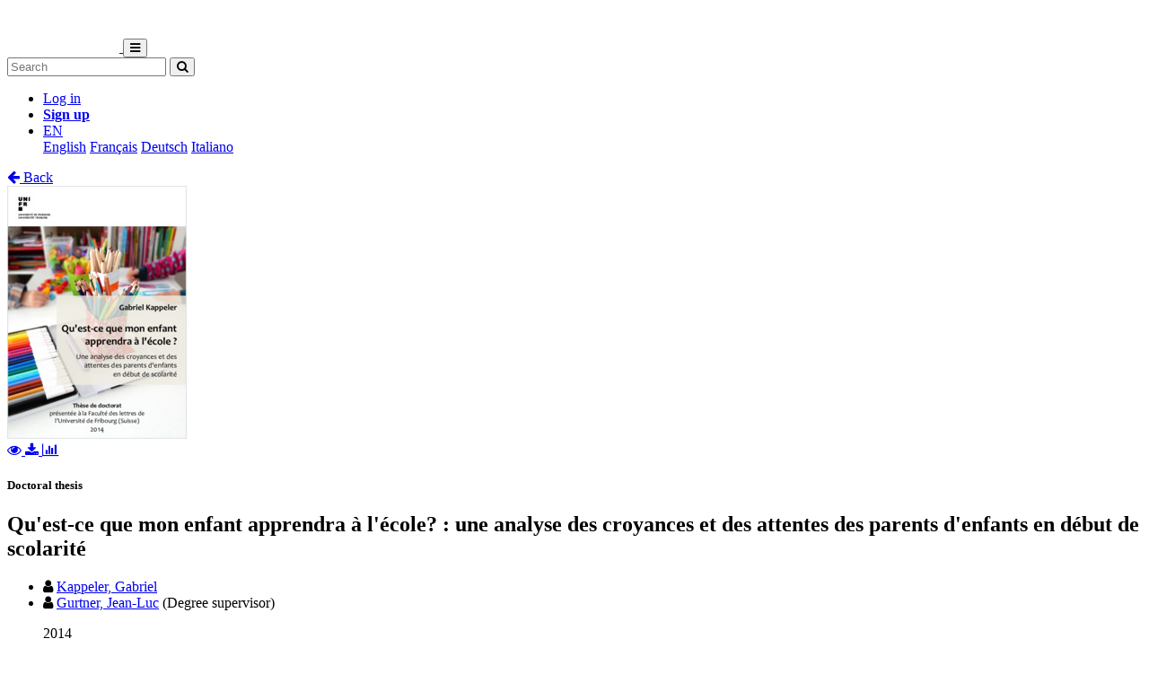

--- FILE ---
content_type: text/html; charset=utf-8
request_url: https://folia.unifr.ch/unifr/documents/304803
body_size: 6321
content:




<!DOCTYPE html>
<html 
  lang="en" dir="ltr"
>


<head>
  

<script async src="https://www.googletagmanager.com/gtag/js?id=UA-1831395-15"></script>
<script>
  window.dataLayer = window.dataLayer || [];
  function gtag() { dataLayer.push(arguments); }
  gtag('js', new Date());

  gtag('config', 'UA-1831395-15');
</script>


  <meta charset="utf-8">
  <meta http-equiv="X-UA-Compatible" content="IE=edge">
  <meta name="viewport" content="width=device-width, initial-scale=1">
  <meta name="description" content="The SONAR project aims to create a scholarly archive that collects, promotes and preserves the publications of authors affiliated with Swiss public research institutions.">
  
  
  <title>Qu&#39;est-ce que mon enfant apprendra à l&#39;école? : une analyse des croyances et des attentes des parents d&#39;enfants en début de scolarité | FOLIA - Fribourg Open Library and Archive</title>
  
  <meta name="msapplication-TileColor" content="#ffffff">
  <meta name="msapplication-TileImage" content="/static/ms-icon-144x144.png">
  <meta name="theme-color" content="#ffffff">
  <link rel="apple-touch-icon" sizes="57x57" href="/static/apple-icon-57x57.png">
  <link rel="apple-touch-icon" sizes="60x60" href="/static/apple-icon-60x60.png">
  <link rel="apple-touch-icon" sizes="72x72" href="/static/apple-icon-72x72.png">
  <link rel="apple-touch-icon" sizes="76x76" href="/static/apple-icon-76x76.png">
  <link rel="apple-touch-icon" sizes="114x114" href="/static/apple-icon-114x114.png">
  <link rel="apple-touch-icon" sizes="120x120" href="/static/apple-icon-120x120.png">
  <link rel="apple-touch-icon" sizes="144x144" href="/static/apple-icon-144x144.png">
  <link rel="apple-touch-icon" sizes="152x152" href="/static/apple-icon-152x152.png">
  <link rel="apple-touch-icon" sizes="180x180" href="/static/apple-icon-180x180.png">
  <link rel="icon" type="image/png" sizes="192x192" href="/static/android-icon-192x192.png">
  <link rel="icon" type="image/png" sizes="32x32" href="/static/favicon-32x32.png">
  <link rel="icon" type="image/png" sizes="96x96" href="/static/favicon-96x96.png">
  <link rel="icon" type="image/png" sizes="16x16" href="/static/favicon-16x16.png">
  <link rel="manifest" href="/static/manifest.json">
  <link rel="apple-touch-icon-precomposed" sizes="144x144"
    href="/static/apple-touch-icon-144-precomposed.png">
  <link rel="apple-touch-icon-precomposed" sizes="114x114"
    href="/static/apple-touch-icon-114-precomposed.png">
  <link rel="apple-touch-icon-precomposed" sizes="72x72"
    href="/static/apple-touch-icon-72-precomposed.png">
  <link rel="apple-touch-icon-precomposed" sizes="57x57"
    href="/static/apple-touch-icon-57-precomposed.png">
  <style>
    @layer bootstrap, theme, sonar-ui, primeng, utilities;
  </style>
  <link rel="stylesheet" href="/static/dist/css/unifr-theme.428bed7de6327cf8717a.css" />
  <link rel="preconnect" href="https://fonts.gstatic.com">
  <link
    href="https://fonts.googleapis.com/css2?family=Roboto+Condensed:wght@300;700&family=Roboto:wght@300;700&display=swap"
    rel="stylesheet">
  <link rel="stylesheet" href="https://cdnjs.cloudflare.com/ajax/libs/font-awesome/4.7.0/css/font-awesome.min.css"
    integrity="sha512-SfTiTlX6kk+qitfevl/7LibUOeJWlt9rbyDn92a1DqWOw9vWG2MFoays0sgObmWazO5BQPiFucnnEAjpAB+/Sw=="
    crossorigin="anonymous">
<!-- Schema.org in JSON_LD -->
<script type="application/ld+json">
  {"@type": "Thesis", "@context": "http://schema.org/", "@id": "https://folia.unifr.ch/global/documents/304803", "name": "Qu'est-ce que mon enfant apprendra \u00e0 l'\u00e9cole?", "inLanguage": "fre", "creator": [{"@type": "Person", "name": "Kappeler, Gabriel"}], "headline": "Qu'est-ce que mon enfant apprendra \u00e0 l'\u00e9cole?", "datePublished": "2014", "url": ["https://folia.unifr.ch/documents/304803/files/KappelerG.pdf"], "keywords": ["Famille et \u00e9cole", "Parents d'\u00e9l\u00e8ves", "Attente", "Croyance (psychologie)", "Repr\u00e9sentations sociales", "\u00c9coles maternelles", "Apprentissage", "\u00c9ducation pr\u00e9scolaire"], "identifier": "https://folia.unifr.ch/global/documents/304803", "license": "License undefined", "image": "https://folia.unifr.ch/documents/304803/files/KappelerG-pdf.jpg"}
</script>

<link rel="stylesheet" href="https://cdn.jsdelivr.net/npm/katex@0.16.22/dist/katex.min.css" integrity="sha384-5TcZemv2l/9On385z///+d7MSYlvIEw9FuZTIdZ14vJLqWphw7e7ZPuOiCHJcFCP" crossorigin="anonymous">
<style>
  .katex-display {
    display: inline-block !important;
    margin: 0 0.4rem 0 0 !important;
  }
</style>

<!-- Google Scholar -->
<meta name="citation_title" content="Qu'est-ce que mon enfant apprendra à l'école?">
<meta name="citation_language" content="fr">
<meta name="citation_publication_date" content="2014">
<meta name="citation_keywords" content="Famille et école ; Parents d'élèves ; Attente ; Croyance (psychologie) ; Représentations sociales ; Écoles maternelles ; Apprentissage ; Éducation préscolaire">
<meta name="citation_pdf_url" content="https://folia.unifr.ch/documents/304803/files/KappelerG.pdf">
<meta name="citation_online_date" content="2014">
<meta name="citation_author" content="Kappeler, Gabriel">
<meta name="citation_abstract_html_url" content="https://folia.unifr.ch/global/documents/304803">


  
  <base href="/">
  
</head>

<body 
  itemscope itemtype="http://schema.org/WebPage" data-spy="scroll" data-target=".scrollspy-target">
  <!--[if lt IE 8]>
          <p class="browserupgrade">You are using an <strong>outdated</strong> browser. Please <a href="http://browsehappy.com/">upgrade your browser</a> to improve your experience.</p>
        <![endif]-->
  <header>
    
<nav class="navbar navbar-expand-lg bg-organisation">
  <div class="container">
    
    
    <a class="navbar-brand" href="/unifr">
      
      
      
      <img src="/organisations/unifr/files/logo_unifr_hepfr.png" alt="Organisation logo" height="50"
        class="d-inline-block align-top mr-3 my-2" alt="">
      
      
    </a>
    
    <button class="ml-auto navbar-toggler" type="button" data-toggle="collapse" data-target="#navbarSupportedContent"
      aria-controls="navbarSupportedContent" aria-expanded="false" aria-label="Toggle navigation">
      <i class="fa fa-bars p-1"></i>
    </button>
    <div class="collapse navbar-collapse" id="navbarSupportedContent">
      
      
      <form
        action="/unifr/search/documents"
        class="form-inline my-2 my-lg-0 ml-lg-3">
        <input name="q" class="form-control  mr-sm-2"
          type="search" placeholder="Search" aria-label="Search"
          value="">
        <button class="btn btn-outline-light btn-sm my-2 my-sm-0" type="submit"
          aria-label="Search">
          <i class="fa fa-search"></i>
        </button>
      </form>
      
      
      <ul class="navbar-nav ml-auto">
        <li class="nav-item px-3">
          <a class="nav-link" href="/login/?next=/unifr/documents/304803" title="Log in">
            Log in
          </a>
        </li>
        
        <li class="nav-item">
          <a class="btn btn-outline-light" href="/signup/">
            <strong>Sign up</strong>
          </a>
        </li>
        
        
        <li class="nav-item dropdown pl-3">
          <a class="nav-link dropdown-toggle dropdown-toggle-custom" href="#" id="languageDropdown" role="button" data-toggle="dropdown"
            aria-haspopup="true" aria-expanded="false">
            EN
          </a>
          <div class="dropdown-menu dropdown-menu-right" aria-labelledby="languageDropdown">
            
            <a class="dropdown-item" href="/lang/en">English</a>
            
            <a class="dropdown-item" href="/lang/fr">Français</a>
            
            <a class="dropdown-item" href="/lang/de">Deutsch</a>
            
            <a class="dropdown-item" href="/lang/it">Italiano</a>
            
          </div>
        </li>
        
      </ul>
    </div>
  </div>
</nav>
    


  </header>
  <div class="container my-5"><div class="my-5"></div>







<section class="mt-3">
  <div class="mb-3">
    <a href="javascript: history.back(-1)">
      <i class="fa fa-arrow-left mr-1"></i> Back
    </a>
  </div>
  <div class="row">
    <div class="col-lg-3 text-center">
      
      <div class="mb-4">
        
<div class="text-center">
  
  

<a href="/documents/304803/preview/KappelerG.pdf" target="_self" class="previewLink" data-title="Texte intégral">
  <img src="/documents/304803/files/KappelerG-pdf.jpg" class="img-fluid" alt="Texte intégral">
</a>


  
  
  <div class="my-2">
    
    
    <a href="/documents/304803/preview/KappelerG.pdf" data-title="Texte intégral" class="previewLink">
      <i class="fa fa-eye mx-1"></i>
    </a>
    
    
    <a href="/documents/304803/files/KappelerG.pdf?download">
      <i class="fa fa-download mx-1"></i>
    </a>
    
    <a href="https://folia.unifr.ch/unifr/documents/304803#stats" class="sonar-tooltip" data-toggle="tooltip" data-placement="top" title="File downloads: 318">
      <i class="fa fa-bar-chart mx-1"></i>
    </a>
  </div>
</div>

      </div>
      

      <!-- DOCUMENT TYPE -->
      
      <h5 class="my-4">Doctoral thesis</h5>
      

      
    </div>
    <div class="col">
      <h1 class="text-primary">Qu'est-ce que mon enfant apprendra à l'école? : une analyse des croyances et des attentes des parents d'enfants en début de scolarité</h1>
      <!-- SUBDIVISIONS -->
      
        

      <!-- CONTRIBUTORS Not bf:Meeting -->
      
      
      <div class="my-2">
        <ul class="list-unstyled m-0">
          
          <li class="creator ">
            

<i class="fa fa-user mr-1"></i>


<!-- contribution name -->
<a href="/unifr/search/documents?q=contribution.agent.preferred_name:Kappeler,+Gabriel"
>Kappeler, Gabriel</a>
<!-- meeting -->

<!-- role for person -->


<!-- affiliation -->

<small><i class="text-muted"></i></small>


          </li>
          
          <li class="creator ">
            

<i class="fa fa-user mr-1"></i>


<!-- contribution name -->
<a href="/unifr/search/documents?q=contribution.agent.preferred_name:Gurtner,+Jean-Luc"
>Gurtner, Jean-Luc</a>
<!-- meeting -->

<!-- role for person -->

(Degree supervisor)


<!-- affiliation -->

<small><i class="text-muted"></i></small>


          </li>
          
        </ul>
        
      </div>
      

      <!-- PUBLICATION STATEMENT -->
      
      <ul class="list-unstyled my-2">
        
        
        2014
        
      </ul>
      

      <!-- EXTENT -->
      
      <p class="my-2">
        1 ressource en ligne (260 p.)
        
        
      </p>
      

      <!-- EDITION STATEMENT -->
      

      <!-- DISSERTATION -->
      
      
      <p class="my-2">Thèse de doctorat: Université de Fribourg, 2014</p>
      

      <!-- PART OF -->
      

      <!-- ---------------------- SUBJECTS ---------------------- -->
      
      <div class="my-3">
        
        
        <h5 class="d-inline">
          <a href="/unifr/search/documents?q=subjects.label.value:%22Famille+et+%C3%A9cole%22">
            <span class="badge badge-secondary text-light font-weight-light">
              <i class="fa fa-tag mx-1"></i> Famille et école
            </span></a>
        </h5>
        
        
        
        <h5 class="d-inline">
          <a href="/unifr/search/documents?q=subjects.label.value:%22Parents+d&#39;%C3%A9l%C3%A8ves%22">
            <span class="badge badge-secondary text-light font-weight-light">
              <i class="fa fa-tag mx-1"></i> Parents d&#39;élèves
            </span></a>
        </h5>
        
        
        
        <h5 class="d-inline">
          <a href="/unifr/search/documents?q=subjects.label.value:%22Attente%22">
            <span class="badge badge-secondary text-light font-weight-light">
              <i class="fa fa-tag mx-1"></i> Attente
            </span></a>
        </h5>
        
        
        
        <h5 class="d-inline">
          <a href="/unifr/search/documents?q=subjects.label.value:%22Croyance+(psychologie)%22">
            <span class="badge badge-secondary text-light font-weight-light">
              <i class="fa fa-tag mx-1"></i> Croyance (psychologie)
            </span></a>
        </h5>
        
        
        
        <h5 class="d-inline">
          <a href="/unifr/search/documents?q=subjects.label.value:%22Repr%C3%A9sentations+sociales%22">
            <span class="badge badge-secondary text-light font-weight-light">
              <i class="fa fa-tag mx-1"></i> Représentations sociales
            </span></a>
        </h5>
        
        
        
        <h5 class="d-inline">
          <a href="/unifr/search/documents?q=subjects.label.value:%22%C3%89coles+maternelles%22">
            <span class="badge badge-secondary text-light font-weight-light">
              <i class="fa fa-tag mx-1"></i> Écoles maternelles
            </span></a>
        </h5>
        
        
        
        <h5 class="d-inline">
          <a href="/unifr/search/documents?q=subjects.label.value:%22Apprentissage%22">
            <span class="badge badge-secondary text-light font-weight-light">
              <i class="fa fa-tag mx-1"></i> Apprentissage
            </span></a>
        </h5>
        
        
        
        <h5 class="d-inline">
          <a href="/unifr/search/documents?q=subjects.label.value:%22%C3%89ducation+pr%C3%A9scolaire%22">
            <span class="badge badge-secondary text-light font-weight-light">
              <i class="fa fa-tag mx-1"></i> Éducation préscolaire
            </span></a>
        </h5>
        
        
      </div>
      

       <!-- ---------------------- ABSTRACT ---------------------- -->
      
      

      <!-- ---------------------- ADDITIONAL INFOS / FIELDS ---------------------- -->
      <dl class="row mb-0">
        <!-- PROJECTS -->
        

        <!-- COLLECTIONS -->
        

        <!-- CUSTOM FIELDS -->
        
        
        <dt class="col-lg-3">
          
          
          Faculty
          
        </dt>
        <dd class="col-lg-9">Faculté des lettres et des sciences humaines</dd>
        
        
        
        
        
        

        <!-- LANGUAGE -->
        
        <dt class="col-lg-3">
          Language
        </dt>
        <dd class="col-lg-9">
          <ul class="list-unstyled mb-0">
            
            <li>
              French
            </li>
            
          </ul>
        </dd>
        

        <!-- CONTRIBUTIONS -> TYPE: bf:Meeting -->
        
        

        <!-- CONTENT NOTE -->
        

        <!-- CLASSIFICATION -->
        
        <dt class="col-lg-3">
          Classification
        </dt>
        <dd class="col-lg-9">
          
              <a href="/unifr/search/documents?q=classification.classificationPortion:%2237%22">
                
                  Education, teaching
                
              </a>
            
          
        </dd>
        

        <!-- OTHER EDITION -->
        
          


        

        <!-- RELATED TO -->
        
          


        

        <!-- SERIES -->
        

        <!-- NOTES -->
        
        <dt class="col-lg-3">
          Notes
        </dt>
        <dd class="col-lg-9">
            <ul class="list-unstyled mb-0">
              
              <li>Ressource en ligne consultée le 15.03.2016</li>
              
            </ul>
        </dd>
        

        <!-- OTHER MATERIAL CHARACTERISTICS -->
        


        <!-- ADDITIONAL MATERIALS -->
        

        <!-- LICENSE -->
        
        <dt class="col-lg-3">
          License
        </dt>
        <dd class="col-lg-9">
          <div class="d-flex flex-column">
            <div class="d-flex">
              License undefined
              
            </div>
            
          </div>
        </dd>
        

        <!-- OA STATUS -->
        

        <!-- IDENTIFIED BY -->
        
        <dt class="col-lg-3">
          Identifiers
        </dt>
        <dd class="col-lg-9">
          <ul class="list-unstyled mb-0">
            
            <li>
              


  
  
    
  



  <span class="badge badge-secondary text-light mr-1">RERO DOC</span>
  
    
      258880
    
  




            </li>
            
            <li>
              


  
  
    
    



  <span class="badge badge-secondary text-light mr-1">URN</span>
  
    <a href="https://nbn-resolving.org/urn:nbn:ch:rero-002-115054" title="External link" target="_blank">urn:nbn:ch:rero-002-115054</a>
  




            </li>
            
            <li>
              


  
  
    
  



  <span class="badge badge-secondary text-light mr-1">RERO</span>
  
    
      R008388442
    
  




            </li>
            
          </ul>
        </dd>
        

        <!-- PERMALINK -->
        
        <dt class="col-lg-3">
          Persistent URL
        </dt>
        <dd class="col-lg-9 text-truncate">
          <a href="https://folia.unifr.ch/unifr/documents/304803">https://folia.unifr.ch/unifr/documents/304803</a>
        </dd>
      </dl>
    </div>
  </div>

  

  <!-- Statistics -->
  <h5 id="stats" class="mt-5">Statistics</h5>
  <hr class="mb-4 mt-0" />
  <div class="row">
    <div class="col">
      <strong>Document views:</strong> 461
      <strong class="mt-2 d-block">File downloads:</strong>
      <ul>
        
        <li>
          
            <span class="sonar-tooltip" title="KappelerG.pdf">Texte intégral:</span> 318
          
        </li>
        
      </ul>
    </div>
  </div>

  <!-- Preview modal -->
  <div class="modal fade" id="previewModal" tabindex="-1" role="dialog" aria-hidden="true">
    <div class="modal-dialog modal-lg" role="document">
      <div class="modal-content">
        <div class="modal-header">
          <h5 class="modal-title" id="preview-title">Preview</h5>
          <button type="button" class="close" data-dismiss="modal" aria-label="Close">
            <span aria-hidden="true">&times;</span>
          </button>
        </div>
        <div class="modal-body">
          <iframe class="preview-iframe" id="preview-iframe" width="100%" height="800" src=""
            style="border: none;"></iframe>
        </div>
      </div>
    </div>
  </div>
</section>
  </div>

  


<footer id="footer" class="mt-5">
  <div class="container">
    
    <div class="row justify-content-center align-items-center bg-light">
      <div class="col py-4 py-lg-5 text-center text-lg-left">
        <div class="d-lg-flex flex-row">
          <p><a href="/unifr/help/">Help &amp; documentation</a>&nbsp;&nbsp;|&nbsp;&nbsp;<a href="https://webapps.unifr.ch/folia">Upload Articles to FOLIA</a>&nbsp;&nbsp;|&nbsp;&nbsp;<a href="https://www.unifr.ch/researcher/en/openscience/open-access/contact.html">Contact</a></p>
        </div>
      </div>
    </div>
    
    <div class="row justify-content-center align-items-center mt-2">
      <div class="col text-center p-0">
        <div class="d-lg-flex flex-row">
          <div class="col-lg text-center text-lg-right">
            Powered by <a href="https://www.rero.ch/produits/sonar" target="_blank">SONAR</a> &
            <a href="https://inveniosoftware.org/" target="_blank">Invenio</a> |
            <a href="https://github.com/rero/sonar/releases/tag/v1.12.3" target="_blank" rel="noopener">v1.12.3</a> |
            <a href="https://www.rero.ch/legal/privacy/declaration_protection_donnees_SONAR.pdf" target="_blank">Privacy policy</a>
          </div>
        </div>
      </div>
    </div>
  </div>
</footer>
<script defer src="https://cdn.jsdelivr.net/npm/katex@0.16.22/dist/katex.min.js" integrity="sha384-cMkvdD8LoxVzGF/RPUKAcvmm49FQ0oxwDF3BGKtDXcEc+T1b2N+teh/OJfpU0jr6" crossorigin="anonymous"></script>
<script defer src="https://cdn.jsdelivr.net/npm/katex@0.16.22/dist/contrib/auto-render.min.js" integrity="sha384-hCXGrW6PitJEwbkoStFjeJxv+fSOOQKOPbJxSfM6G5sWZjAyWhXiTIIAmQqnlLlh" crossorigin="anonymous"></script>
<script>
  document.addEventListener("DOMContentLoaded", function() {
      renderMathInElement(document.body);
  });
</script>
<script src="https://cdnjs.cloudflare.com/ajax/libs/popper.js/1.16.1/umd/popper.min.js"
  integrity="sha512-ubuT8Z88WxezgSqf3RLuNi5lmjstiJcyezx34yIU2gAHonIi27Na7atqzUZCOoY4CExaoFumzOsFQ2Ch+I/HCw=="
  crossorigin="anonymous" referrerpolicy="no-referrer"></script>
<script src="https://code.jquery.com/jquery-3.5.1.slim.min.js"
  integrity="sha256-4+XzXVhsDmqanXGHaHvgh1gMQKX40OUvDEBTu8JcmNs=" crossorigin="anonymous"></script>
<script src="https://stackpath.bootstrapcdn.com/bootstrap/4.5.2/js/bootstrap.min.js"></script>
<script>
  $(document).ready(function () {
    var $iframe = $('#preview-iframe');
    var $previewTitle = $('#preview-title');

    $('.previewLink').click(function (event) {
      event.preventDefault();
      var link = $(this).attr('href')

      if (link !== $iframe.attr('src')) {
        $iframe.attr('src', $(this).attr('href'));
        $previewTitle.text($(this).data('title'));
      }

      $('#previewModal').modal('show')
    });

    $('.affiliation-tooltip').tooltip();
    $(".sonar-tooltip").tooltip();

    // Show all contributors
    $('#show-more-contributors').click(function (event) {
      event.preventDefault();
      $('li.creator.d-none').removeClass('d-none');
      $(this).remove();
    });

    $('.abstract-lang').click(function (event) {
      event.preventDefault();
      $('.abstract-container').addClass('d-none');
      var id = '#lang-' + $(this).data('lang');
      $(id).removeClass('d-none');
      $('.abstract-lang').removeClass().addClass('abstract-lang badge badge-light text-reset');
      $(this).removeClass().addClass('abstract-lang badge badge-secondary text-light');
    });
  });
</script>

</body>

</html>